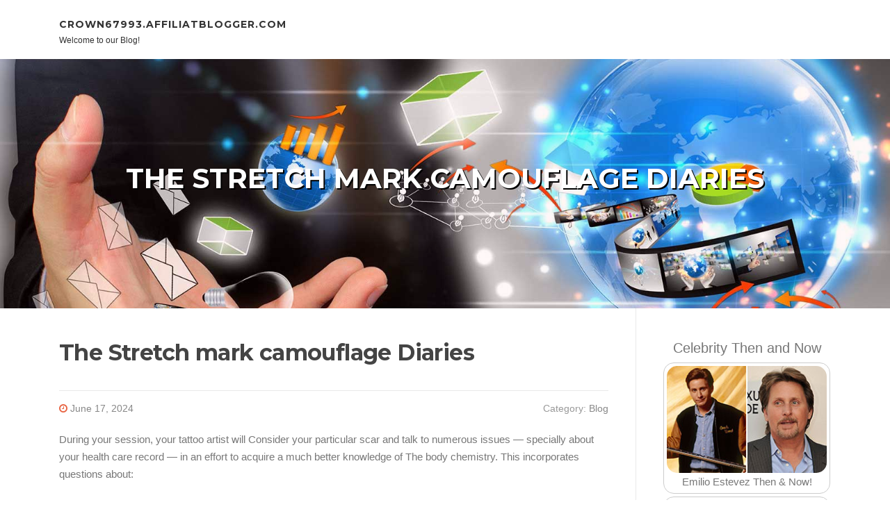

--- FILE ---
content_type: text/html; charset=UTF-8
request_url: https://crown67993.affiliatblogger.com/80048149/the-stretch-mark-camouflage-diaries
body_size: 5661
content:
<!DOCTYPE html>
<html lang="en-US"><head>
<meta charset="UTF-8">
<meta name="viewport" content="width=device-width, initial-scale=1">
<title>The Stretch mark camouflage Diaries</title>

<script type="text/javascript" src="https://cdnjs.cloudflare.com/ajax/libs/jquery/3.3.1/jquery.min.js"></script>
<script type="text/javascript" src="https://media.affiliatblogger.com/blog/blog.js"></script>

<link rel="stylesheet" id="screenr-fonts-css" href="https://fonts.googleapis.com/css?family=Open%2BSans%3A400%2C300%2C300italic%2C400italic%2C600%2C600italic%2C700%2C700italic%7CMontserrat%3A400%2C700&amp;subset=latin%2Clatin-ext" type="text/css" media="all">
<link rel="stylesheet" href="https://cdnjs.cloudflare.com/ajax/libs/font-awesome/4.6.3/css/font-awesome.min.css">
<link rel="stylesheet" href="https://cdnjs.cloudflare.com/ajax/libs/twitter-bootstrap/4.0.0-alpha/css/bootstrap.min.css">
<link rel="stylesheet" id="screenr-style-css" href="https://media.affiliatblogger.com/blog/images/style.css" type="text/css" media="all">

<link href="https://media.affiliatblogger.com/favicon.ico" rel="shortcut icon" />

<link rel="canonical" href="https://crown67993.affiliatblogger.com/80048149/the-stretch-mark-camouflage-diaries" />
<style type="text/css">@media (min-width: 1200px) {.container {max-width:1140px}}  </style>
</head>

<body class="single single-post postid-4 single-format-standard has-site-title has-site-tagline header-layout-fixed">
<div id="page" class="site"> <a class="skip-link screen-reader-text" href="#content">Skip to content</a>
  <header id="masthead" class="site-header" role="banner">
    <div class="container">
      <div class="site-branding">
        <p class="site-title"><a href="/" style="font-size: 14px;">crown67993.affiliatblogger.com</a></p>
        <p class="site-description">Welcome to our Blog!</p>
      </div>
     
    </div>
  </header>
  <section id="page-header-cover" class="section-slider swiper-slider fixed has-image">
    <div class="swiper-container swiper-container-horizontal" data-autoplay="0" style="top: 0px;">
      <div class="swiper-wrapper">
        <div class="swiper-slide slide-align-center activated swiper-slide-active" style="background-image: url('https://media.affiliatblogger.com/blog/images/img01.jpg'); ">
          <div class="swiper-slide-intro" style="opacity: 1;">
            <div class="swiper-intro-inner" style="padding-top: 13%; padding-bottom: 13%; margin-top: 0px;">
              <h2 class="swiper-slide-heading">The Stretch mark camouflage Diaries</h2>
            </div>
          </div>
          <div class="overlay" style="opacity: 0.45;"></div>
        </div>
      </div>
    </div>
  </section>
  <div id="content" class="site-content">
    <div id="content-inside" class="container right-sidebar">
<div id="primary" class="content-area">
<main id="main" class="site-main" role="main">
   
<article class="post type-post status-publish format-standard hentry category-uncategorized">
  <header class="entry-header">
    <h1 class="entry-title">
      The Stretch mark camouflage Diaries    </h1>
    <div class="entry-meta"> <span class="posted-on"><i aria-hidden="true" class="fa fa-clock-o"></i>
    <a href="#" rel="bookmark"><time class="entry-date published updated">June 17, 2024</time></a>
    </span><span class="meta-cate">Category: <a href="#">Blog</a></span> </div>
  </header>

  <div class="entry-content">
During your session, your tattoo artist will Consider your particular scar and talk to numerous issues — specially about your health care record — in an effort to acquire a much better knowledge of The body chemistry. This incorporates questions about:<br><br>Prior to deciding to plan to endure this technique, you must consult with with a professional technician/artist who will evaluate your scar and decide if you are a great prospect. A lot of the things that could have an impact on your eligibility are:<br><br>I had my First consult with currently with Dr. Patterson. I'm able to’t say ample very good factors! His employees is totally incredible. Enough time that the nurse took to go above my ingestion, her demeanor and endurance have been so comforting.<br><br>The method may perhaps take various periods with regards to the measurement, shape, color, and texture of one's scar. Every single session may final from a single to three hrs and will call for topical anesthesia to attenuate distress. Additionally, you will must observe correct aftercare instructions to be certain optimum healing and benefits.<br><br>Stretch marks: They're scars that result from speedy growth or stretching on the skin as a consequence of pregnancy, excess weight obtain/decline, puberty, and so on.<br><br>The arm lift scar starkly stands out versus the adjacent skin, manifesting for a mildly elevated, silvery-pink streak. Although its surface is much more refined than its Original condition, it nonetheless possesses an irregularity that draws awareness.<br><br>We should begin by clarifying that we do cosmetic tattooing, we’re not a clinical Business office and don’t do surgical procedures. We are able to do a good deal to <a href="https://www.imagineyounew.com/">Areola restoration</a> lessen the appearance of the scars. Even so, we can not make them vanish 100%. For instance, pigmented (cosmetically tattooed) skin will not tan identically towards the bordering skin.<br><br>Licensed via the Culture of Everlasting Beauty Gurus, Ruth Swissa is a health-related micropigmentation specialist with noteworthy skills in scar camouflage. Together with her compassionate method, she utilizes her in-depth expertise and artistic background to conceal and reduce the visibility of scars.<br><br>The journey from the brachioplasty scar is emblematic in the broader human practical experience – of modify, resilience, and reinvention. From its pronounced presence write-up-surgical procedures to its Light blending immediately after skilled camouflage tattooing, this evolution is not simply skin deep. It stands testomony towards the leaps in cosmetic developments as well as the devotion of proficient professionals. But past the aesthetics, It is just a image of personal strength, dedication, as well as the enduring pursuit of self-self confidence.<br><br>Of course, we should always be able to increase the looks from the hickey scar. The neatest thing to do can be to e-mail a photograph of the region to us at [email guarded] and check with us to advise what appointment to e book. Ensure the Image shows the scar Plainly.<br><br>Tummy tuck scars are complicated. We must always manage to strengthen the looks, though we would not be capable to disguise it entirely. If you’d love to progress, the best thing to perform could well be to email a photo of the region to [e-mail guarded] and request us to assessment and advocate possibilities.<br><br>I shave it each individual three times and definitely like the texture and glance but I have a transplant scar across the back again of my head. It’s An important issue to me and I used to be wondering if things such as your strategies would enable.<br><br>In case the Photograph appears promising, we’d plan a session that you should are available in and possess one of our senior artists take a look in person so we could know of course and go over what your choices are.<br><br>There is probably an answer in your case, but micropigmentation isn’t the ideal reply for melanoma. The main reason has got to do with The reality that skin is translucent and variations coloration with Solar exposure, While our pigments are opaque and don’t alter.  </div>
  
  <footer class="entry-footer">
  <a href="https://remove.backlinks.live" target="_blank"><span class="meta-nav"></span>Report this page</a>
  </footer>
</article>

<div class="mfp-hide"><a href="https://brilliantmodule430.affiliatblogger.com/91700123/the-growing-craze-about-the-thc-vapes">1</a><a href="https://ellavbuu516811.affiliatblogger.com/91700122/making-your-perfect-adult-galactus-costume-from-customizable-components">2</a><a href="https://edin-a-foto-de-nunt14578.affiliatblogger.com/91700121/how-to-make-money-with-penny-stocks-like-a-pro">3</a><a href="https://usa-trusted-social-media09876.affiliatblogger.com/91700120/elevate-your-online-presence-with-expert-social-media-and-seo-services-the-1-trusted-us-based-agency">4</a><a href="https://lucyzxyx537589.affiliatblogger.com/91700119/forgotten-my-driving-licence-number-uk-here-s-how-to-find-it">5</a><a href="https://loriqlea569216.affiliatblogger.com/91700118/top-solar-panels-for-maximum-efficiency">6</a><a href="https://knoxkamyl.affiliatblogger.com/91700117/los-angeles-web-design">7</a><a href="https://titussbytf.affiliatblogger.com/91700116/cette-métempsycose-numérique-vrais-jeux-pendant-strie-chez-france-s-orienter-dans-ce-contexte-en-compagnie-de-l-évolution-réglementaire-puis-sûrs-tendances-du-marché-certains-casinos-pendant-ligne-français-à-l-espacement-2026">8</a><a href="https://garagedoorrepairmiami09205.affiliatblogger.com/91700115/dans-cela-monde-en-érection-du-divertissement-numérique-rare-conseiller-complet-vrais-expériences-avec-casino-dans-strie">9</a><a href="https://dillanzixe033651.affiliatblogger.com/91700114/keywords-boiler-hire-temporary-boiler-emergency-boiler-boiler-replacement-heating-solutions-industrial-boilers-commercial-boilers-short-term-boiler-mobile-boilers-boiler-rental">10</a><a href="https://local-and-long-distance78876.affiliatblogger.com/91700113/carrollton-towing-469-726-4067">11</a><a href="https://gunnerkckyj.affiliatblogger.com/91700112/revolutionizing-international-communication-the-rise-of-bluetooth-wireless-translation-earbuds">12</a><a href="https://janetqjy623222.affiliatblogger.com/91700111/get-your-flyers-seen-door-hanger-distribution-experts">13</a><a href="https://pornos-deutsch67765.affiliatblogger.com/91700110/uners-auml-ttliches-girl-wird-unter-freiem-himmel-hart-gebumst">14</a><a href="https://robertqygr765782.affiliatblogger.com/91700109/this-request-is-beyond-your-request">15</a></div>

<div id="comments" class="comments-area">
  <div id="respond" class="comment-respond">
    <h3 id="reply-title" class="comment-reply-title">Leave a Reply <small><a rel="nofollow" id="cancel-comment-reply-link" href="#respond" style="display:none;">Cancel reply</a></small></h3>
    <form action="" method="post" id="commentform" class="comment-form" novalidate>
      <p class="comment-notes"><span id="email-notes">Your email address will not be published.</span> Required fields are marked <span class="required">*</span></p>
      <p class="comment-form-comment">
        <label for="comment">Comment</label>
        <textarea id="comment" name="comment" cols="45" rows="8" maxlength="65525" aria-required="true" required></textarea>
      </p>
      <p class="comment-form-author">
        <label for="author">Name <span class="required">*</span></label>
        <input id="author" name="author" type="text" value="" size="30" maxlength="245" aria-required="true" required="required">
      </p>
      <p class="comment-form-email">
        <label for="email">Email <span class="required">*</span></label>
        <input id="email" name="email" type="email" value="" size="30" maxlength="100" aria-describedby="email-notes" aria-required="true" required="required">
      </p>
      <p class="comment-form-url">
        <label for="url">Website</label>
        <input id="url" name="url" type="url" value="" size="30" maxlength="200">
      </p>
      <p class="form-submit">
        <input name="submit" type="submit" id="submit" class="submit" value="Post Comment">
        <input type="hidden" name="comment_post_ID" value="4" id="comment_post_ID">
        <input type="hidden" name="comment_parent" id="comment_parent" value="0">
      </p>
    </form>
  </div>
 
</div></main>
</div>

<div id="secondary" class="widget-area sidebar" role="complementary">
<section id="search-2" class="widget widget_search">
  <form role="search" method="get" class="search-form" action="">
    <label> <span class="screen-reader-text">Search for:</span>
      <input type="search" class="search-field" placeholder="Search …" value="" name="s">
    </label>
    <input type="submit" class="search-submit" value="Search">
  </form>
</section>
<section id="recent-posts-2" class="widget widget_recent_entries">
  <h2 class="widget-title">Links</h2>
  <ul>
    <li><a href="https://affiliatblogger.com/login">Log in</a></li>
    <li><a href="/">Homepage</a></li>
    <li><a href="https://affiliatblogger.com">Start page</a></li>
    <li><a href="https://affiliatblogger.com/signup">Start your own blog</a></li>
    <li><a href="https://affiliatblogger.com/signup">Start your own blog</a></li>
    <li><a href="https://remove.backlinks.live" target="_blank">Report this page</a></li>
  </ul>
</section>
<section id="recent-comments-2" class="widget widget_recent_comments">
  <h2 class="widget-title">Visitors</h2>
  <ul id="recentcomments">
    <li class="recentcomments">582 Visitors</li>
  </ul>
</section>
<section id="archives-2" class="widget widget_archive">
  <h2 class="widget-title">Archives</h2>
  <ul>
    <li><a href="/">2026</a></li>
  </ul>
</section>
<section id="categories-2" class="widget widget_categories">
  <h2 class="widget-title">Categories</h2>
  <ul>
    <li class="cat-item cat-item-1"><a href="#">Blog</a> </li>
  </ul>
</section>
<section id="meta-2" class="widget widget_meta">
  <h2 class="widget-title">Meta</h2>
  <ul>
    <li><a href="https://affiliatblogger.com/login">Log in</a></li>
    <li><a href="#">Entries <abbr title="Really Simple Syndication">RSS</abbr></a></li>
    <li><a href="#">Comments <abbr title="Really Simple Syndication">RSS</abbr></a></li>
    <li><a href="#">WordPress</a></li>
  </ul>
  <span style="width:100px; display:none; height:100px; "><a href="https://affiliatblogger.com/new-posts?1">1</a><a href="https://affiliatblogger.com/new-posts?2">2</a><a href="https://affiliatblogger.com/new-posts?3">3</a><a href="https://affiliatblogger.com/new-posts?4">4</a><a href="https://affiliatblogger.com/new-posts?5">5</a></span>
  <span style="display: none;"><a href="https://affiliatblogger.com/forum">forum</a></span>
</section>
</div>
      
    </div>
  </div>
  
<footer id="colophon" class="site-footer">
<div class=" site-info">
  <div class="container">
    <div class="site-copyright"> Copyright © 2026 <a href="https://affiliatblogger.com" rel="home">affiliatblogger.com</a>. All Rights Reserved. </div>
    <div class="theme-info"> <a href="https://affiliatblogger.com/contact" style="margin-right:50px;">Contact Us</a> Theme by FameThemes</div>
  </div>
</div>
</footer>
</div>

<script defer src="https://static.cloudflareinsights.com/beacon.min.js/vcd15cbe7772f49c399c6a5babf22c1241717689176015" integrity="sha512-ZpsOmlRQV6y907TI0dKBHq9Md29nnaEIPlkf84rnaERnq6zvWvPUqr2ft8M1aS28oN72PdrCzSjY4U6VaAw1EQ==" data-cf-beacon='{"version":"2024.11.0","token":"95acdf4d8d0149a79f1d0060ad6a7e77","r":1,"server_timing":{"name":{"cfCacheStatus":true,"cfEdge":true,"cfExtPri":true,"cfL4":true,"cfOrigin":true,"cfSpeedBrain":true},"location_startswith":null}}' crossorigin="anonymous"></script>
</body>
</html>